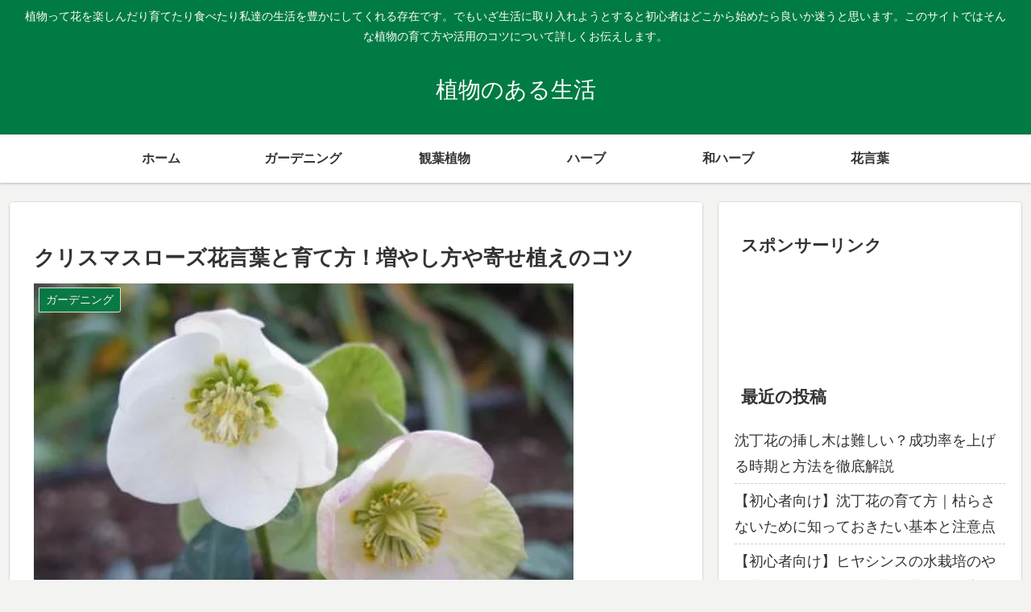

--- FILE ---
content_type: text/html; charset=UTF-8
request_url: https://asinomukumi01.com/2021/11/14/christmas-rose/
body_size: 20778
content:
<!doctype html><html lang="ja"><head><meta charset="utf-8"><meta name="viewport" content="width=device-width, initial-scale=1.0, viewport-fit=cover"><meta name="referrer" content="no-referrer-when-downgrade"><meta name="format-detection" content="telephone=no"><link rel="preconnect dns-prefetch" href="//www.googletagmanager.com"><link rel="preconnect dns-prefetch" href="//www.google-analytics.com"><link rel="preconnect dns-prefetch" href="//ajax.googleapis.com"><link rel="preconnect dns-prefetch" href="//cdnjs.cloudflare.com"><link rel="preconnect dns-prefetch" href="//pagead2.googlesyndication.com"><link rel="preconnect dns-prefetch" href="//googleads.g.doubleclick.net"><link rel="preconnect dns-prefetch" href="//tpc.googlesyndication.com"><link rel="preconnect dns-prefetch" href="//ad.doubleclick.net"><link rel="preconnect dns-prefetch" href="//www.gstatic.com"><link rel="preconnect dns-prefetch" href="//cse.google.com"><link rel="preconnect dns-prefetch" href="//fonts.gstatic.com"><link rel="preconnect dns-prefetch" href="//fonts.googleapis.com"><link rel="preconnect dns-prefetch" href="//cms.quantserve.com"><link rel="preconnect dns-prefetch" href="//secure.gravatar.com"><link rel="preconnect dns-prefetch" href="//cdn.syndication.twimg.com"><link rel="preconnect dns-prefetch" href="//cdn.jsdelivr.net"><link rel="preconnect dns-prefetch" href="//images-fe.ssl-images-amazon.com"><link rel="preconnect dns-prefetch" href="//completion.amazon.com"><link rel="preconnect dns-prefetch" href="//m.media-amazon.com"><link rel="preconnect dns-prefetch" href="//i.moshimo.com"><link rel="preconnect dns-prefetch" href="//aml.valuecommerce.com"><link rel="preconnect dns-prefetch" href="//dalc.valuecommerce.com"><link rel="preconnect dns-prefetch" href="//dalb.valuecommerce.com"><link rel="preload" as="font" type="font/woff" href="https://asinomukumi01.com/wp-content/themes/cocoon-master/webfonts/icomoon/fonts/icomoon.woff?v=2.7.0.2" crossorigin><link rel="preload" as="font" type="font/woff2" href="https://asinomukumi01.com/wp-content/themes/cocoon-master/webfonts/fontawesome/fonts/fontawesome-webfont.woff2?v=4.7.0" crossorigin><link media="all" href="https://asinomukumi01.com/wp-content/cache/autoptimize/css/autoptimize_02a9824fc82885cfe46c557daa990431.css" rel="stylesheet"><title>クリスマスローズ花言葉と育て方！増やし方や寄せ植えのコツ | 植物のある生活</title><meta name='robots' content='max-image-preview:large' /><meta property="og:type" content="article"><meta property="og:description" content="クリスマスローズは、冬の貴婦人と言われるほど、冬に美しくも可愛らしい花を咲かせる植物です。下向きに咲くことの多いこの花は、おしとやかな女性のような雰囲気。洗練された美しさを持ち合わせているので、花壇の植物として人気があるんです。そんなクリス..."><meta property="og:title" content="クリスマスローズ花言葉と育て方！増やし方や寄せ植えのコツ"><meta property="og:url" content="https://asinomukumi01.com/2021/11/14/christmas-rose/"><meta property="og:image" content="https://asinomukumi01.com/wp-content/uploads/2021/11/5-1.jpg"><meta property="og:site_name" content="植物のある生活"><meta property="og:locale" content="ja_JP"><meta property="article:published_time" content="2021-11-14T14:30:23+09:00" /><meta property="article:modified_time" content="2021-11-14T14:30:23+09:00" /><meta property="article:section" content="ガーデニング"><meta property="article:tag" content="クリスマスローズ"><meta property="article:tag" content="増やし方"><meta property="article:tag" content="寄せ植え"><meta property="article:tag" content="育て方"><meta property="article:tag" content="花言葉"><meta name="twitter:card" content="summary_large_image"><meta property="twitter:description" content="クリスマスローズは、冬の貴婦人と言われるほど、冬に美しくも可愛らしい花を咲かせる植物です。下向きに咲くことの多いこの花は、おしとやかな女性のような雰囲気。洗練された美しさを持ち合わせているので、花壇の植物として人気があるんです。そんなクリス..."><meta property="twitter:title" content="クリスマスローズ花言葉と育て方！増やし方や寄せ植えのコツ"><meta property="twitter:url" content="https://asinomukumi01.com/2021/11/14/christmas-rose/"><meta name="twitter:image" content="https://asinomukumi01.com/wp-content/uploads/2021/11/5-1.jpg"><meta name="twitter:domain" content="asinomukumi01.com"><link rel='dns-prefetch' href='//cdnjs.cloudflare.com' /><link rel="alternate" type="application/rss+xml" title="植物のある生活 &raquo; フィード" href="https://asinomukumi01.com/feed/" /><link rel="alternate" type="application/rss+xml" title="植物のある生活 &raquo; コメントフィード" href="https://asinomukumi01.com/comments/feed/" /><link rel="alternate" type="application/rss+xml" title="植物のある生活 &raquo; クリスマスローズ花言葉と育て方！増やし方や寄せ植えのコツ のコメントのフィード" href="https://asinomukumi01.com/2021/11/14/christmas-rose/feed/" /> <script id="jquery-core-js" data-type="lazy" data-src="https://cdnjs.cloudflare.com/ajax/libs/jquery/3.6.1/jquery.min.js?ver=3.6.1"></script> <script src="https://cdnjs.cloudflare.com/ajax/libs/jquery-migrate/3.3.2/jquery-migrate.min.js?ver=3.0.1" id="jquery-migrate-js"></script> <script id="aurora-heatmap-js-extra">var aurora_heatmap = {"_mode":"reporter","ajax_url":"https://asinomukumi01.com/wp-admin/admin-ajax.php","action":"aurora_heatmap","reports":"click_pc,click_mobile","debug":"0","ajax_delay_time":"3000","ajax_interval":"10","ajax_bulk":null};
//# sourceURL=aurora-heatmap-js-extra</script> <script id="__ytprefs__-js-extra">var _EPYT_ = {"ajaxurl":"https://asinomukumi01.com/wp-admin/admin-ajax.php","security":"892b5617f6","gallery_scrolloffset":"20","eppathtoscripts":"https://asinomukumi01.com/wp-content/plugins/youtube-embed-plus/scripts/","eppath":"https://asinomukumi01.com/wp-content/plugins/youtube-embed-plus/","epresponsiveselector":"[\"iframe.__youtube_prefs__\",\"iframe[src*='youtube.com']\",\"iframe[src*='youtube-nocookie.com']\",\"iframe[data-ep-src*='youtube.com']\",\"iframe[data-ep-src*='youtube-nocookie.com']\",\"iframe[data-ep-gallerysrc*='youtube.com']\"]","epdovol":"1","version":"14.2.4","evselector":"iframe.__youtube_prefs__[src], iframe[src*=\"youtube.com/embed/\"], iframe[src*=\"youtube-nocookie.com/embed/\"]","ajax_compat":"","maxres_facade":"eager","ytapi_load":"light","pause_others":"","stopMobileBuffer":"1","facade_mode":"","not_live_on_channel":""};
//# sourceURL=__ytprefs__-js-extra</script> <link rel='shortlink' href='https://asinomukumi01.com/?p=2374' /> <script>document.cookie = 'quads_browser_width='+screen.width;</script><link rel="icon" href="https://asinomukumi01.com/wp-content/themes/cocoon-master/images/site-icon32x32.png" sizes="32x32" /><link rel="icon" href="https://asinomukumi01.com/wp-content/themes/cocoon-master/images/site-icon192x192.png" sizes="192x192" /><link rel="apple-touch-icon" href="https://asinomukumi01.com/wp-content/themes/cocoon-master/images/site-icon180x180.png" /><meta name="msapplication-TileImage" content="https://asinomukumi01.com/wp-content/themes/cocoon-master/images/site-icon270x270.png" /><link rel="canonical" href="https://asinomukumi01.com/2021/11/14/christmas-rose/"><meta name="description" content="クリスマスローズは、冬の貴婦人と言われるほど、冬に美しくも可愛らしい花を咲かせる植物です。下向きに咲くことの多いこの花は、おしとやかな女性のような雰囲気。洗練された美しさを持ち合わせているので、花壇の植物として人気があるんです。そんなクリス..."><meta name="keywords" content="ガーデニング"><meta name="thumbnail" content="https://asinomukumi01.com/wp-content/uploads/2021/11/5-1.jpg">  <script type="application/ld+json">{
  "@context": "https://schema.org",
  "@type": "Article",
  "mainEntityOfPage":{
    "@type":"WebPage",
    "@id":"https://asinomukumi01.com/2021/11/14/christmas-rose/"
  },
  "headline": "クリスマスローズ花言葉と育て方！増やし方や寄せ植えのコツ",
  "image": {
    "@type": "ImageObject",
    "url": "https://asinomukumi01.com/wp-content/uploads/2021/11/5-1.jpg",
    "width": 696,
    "height": 496
  },
  "datePublished": "2021-11-14T14:30:23+09:00",
  "dateModified": "2021-11-14T14:30:23+09:00",
  "author": {
    "@type": "Person",
    "name": "freedays365",
    "url": "https://asinomukumi01.com/author/freedays365/"
  },
  "description": "クリスマスローズは、冬の貴婦人と言われるほど、冬に美しくも可愛らしい花を咲かせる植物です。下向きに咲くことの多いこの花は、おしとやかな女性のような雰囲気。洗練された美しさを持ち合わせているので、花壇の植物として人気があるんです。そんなクリス...…"
}</script> <script src="//accaii.com/asinomukumi01/script.js" async></script><noscript><img alt src="//accaii.com/asinomukumi01/script?guid=on"></noscript> <script data-ad-client="ca-pub-5767907429456779" async data-type="lazy" data-src="https://pagead2.googlesyndication.com/pagead/js/adsbygoogle.js"></script> </head><body data-rsssl=1 class="wp-singular post-template-default single single-post postid-2374 single-format-standard wp-theme-cocoon-master wp-child-theme-cocoon-child-master body public-page page-body categoryid-4 tagid-273 tagid-11 tagid-201 tagid-10 tagid-176 ff-hiragino fz-18px fw-400 hlt-center-logo-wrap ect-entry-card-wrap rect-entry-card-wrap  no-scrollable-sidebar no-scrollable-main sidebar-right mblt-footer-mobile-buttons scrollable-mobile-buttons author-admin mobile-button-fmb no-mobile-sidebar no-sp-snippet font-awesome-4 thumb-wide" itemscope itemtype="https://schema.org/WebPage">
<div id="container" class="container cf"><div id="header-container" class="header-container"><div id="header-container-in" class="header-container-in hlt-center-logo"><header id="header" class="header cf" itemscope itemtype="https://schema.org/WPHeader"><div id="header-in" class="header-in wrap cf" itemscope itemtype="https://schema.org/WebSite"><div class="tagline" itemprop="alternativeHeadline">植物って花を楽しんだり育てたり食べたり私達の生活を豊かにしてくれる存在です。でもいざ生活に取り入れようとすると初心者はどこから始めたら良いか迷うと思います。このサイトではそんな植物の育て方や活用のコツについて詳しくお伝えします。</div><div class="logo logo-header logo-text"><a href="https://asinomukumi01.com/" class="site-name site-name-text-link" itemprop="url"><span class="site-name-text" itemprop="name about">植物のある生活</span></a></div></div></header><nav id="navi" class="navi cf" itemscope itemtype="https://schema.org/SiteNavigationElement"><div id="navi-in" class="navi-in wrap cf"><ul id="menu-%e3%83%8a%e3%83%93%e3%82%b2%e3%83%bc%e3%82%b7%e3%83%a7%e3%83%b3%e3%83%a1%e3%83%8b%e3%83%a5%e3%83%bc" class="menu-top menu-header menu-pc"><li id="menu-item-80" class="menu-item menu-item-type-custom menu-item-object-custom menu-item-has-no-description"><a href="https://herblife123.com/"><div class="caption-wrap"><div class="item-label">ホーム</div></div></a></li><li id="menu-item-454" class="menu-item menu-item-type-taxonomy menu-item-object-category current-post-ancestor current-menu-parent current-post-parent menu-item-has-no-description"><a href="https://asinomukumi01.com/category/gardening/"><div class="caption-wrap"><div class="item-label">ガーデニング</div></div></a></li><li id="menu-item-2843" class="menu-item menu-item-type-taxonomy menu-item-object-category menu-item-has-no-description"><a href="https://asinomukumi01.com/category/kanyousyokubutu/"><div class="caption-wrap"><div class="item-label">観葉植物</div></div></a></li><li id="menu-item-23" class="menu-item menu-item-type-taxonomy menu-item-object-category menu-item-has-no-description"><a href="https://asinomukumi01.com/category/katuyou/"><div class="caption-wrap"><div class="item-label">ハーブ</div></div></a></li><li id="menu-item-284" class="menu-item menu-item-type-taxonomy menu-item-object-category menu-item-has-no-description"><a href="https://asinomukumi01.com/category/japanherb/"><div class="caption-wrap"><div class="item-label">和ハーブ</div></div></a></li><li id="menu-item-3108" class="menu-item menu-item-type-taxonomy menu-item-object-category menu-item-has-no-description"><a href="https://asinomukumi01.com/category/hanakotoba/"><div class="caption-wrap"><div class="item-label">花言葉</div></div></a></li></ul><ul id="menu-%e3%83%8a%e3%83%93%e3%82%b2%e3%83%bc%e3%82%b7%e3%83%a7%e3%83%b3%e3%83%a1%e3%83%8b%e3%83%a5%e3%83%bc-1" class="menu-top menu-mobile"><li id="menu-item-80" class="menu-item menu-item-type-custom menu-item-object-custom menu-item-has-no-description"><a href="https://herblife123.com/"><div class="caption-wrap"><div class="item-label">ホーム</div></div></a></li><li id="menu-item-454" class="menu-item menu-item-type-taxonomy menu-item-object-category current-post-ancestor current-menu-parent current-post-parent menu-item-has-no-description"><a href="https://asinomukumi01.com/category/gardening/"><div class="caption-wrap"><div class="item-label">ガーデニング</div></div></a></li><li id="menu-item-2843" class="menu-item menu-item-type-taxonomy menu-item-object-category menu-item-has-no-description"><a href="https://asinomukumi01.com/category/kanyousyokubutu/"><div class="caption-wrap"><div class="item-label">観葉植物</div></div></a></li><li id="menu-item-23" class="menu-item menu-item-type-taxonomy menu-item-object-category menu-item-has-no-description"><a href="https://asinomukumi01.com/category/katuyou/"><div class="caption-wrap"><div class="item-label">ハーブ</div></div></a></li><li id="menu-item-284" class="menu-item menu-item-type-taxonomy menu-item-object-category menu-item-has-no-description"><a href="https://asinomukumi01.com/category/japanherb/"><div class="caption-wrap"><div class="item-label">和ハーブ</div></div></a></li><li id="menu-item-3108" class="menu-item menu-item-type-taxonomy menu-item-object-category menu-item-has-no-description"><a href="https://asinomukumi01.com/category/hanakotoba/"><div class="caption-wrap"><div class="item-label">花言葉</div></div></a></li></ul></div></nav></div></div><div id="content" class="content cf"><div id="content-in" class="content-in wrap"><main id="main" class="main" itemscope itemtype="https://schema.org/Blog"><article id="post-2374" class="article post-2374 post type-post status-publish format-standard has-post-thumbnail hentry category-gardening-post tag-273-post tag-11-post tag-201-post tag-10-post tag-176-post" itemscope="itemscope" itemprop="blogPost" itemtype="https://schema.org/BlogPosting" data-clarity-region="article"><header class="article-header entry-header"><h1 class="entry-title" itemprop="headline">クリスマスローズ花言葉と育て方！増やし方や寄せ植えのコツ</h1><div class="eye-catch-wrap"><figure class="eye-catch" itemprop="image" itemscope itemtype="https://schema.org/ImageObject"> <img width="670" height="477" src="https://asinomukumi01.com/wp-content/uploads/2021/11/5-1.jpg" class="attachment-670x477 size-670x477 eye-catch-image wp-post-image" alt="" decoding="async" fetchpriority="high" srcset="https://asinomukumi01.com/wp-content/uploads/2021/11/5-1.jpg 670w, https://asinomukumi01.com/wp-content/uploads/2021/11/5-1-300x214.jpg 300w, https://asinomukumi01.com/wp-content/uploads/2021/11/5-1-301x214.jpg 301w, https://asinomukumi01.com/wp-content/uploads/2021/11/5-1-282x201.jpg 282w" sizes="(max-width: 670px) 100vw, 670px" /><meta itemprop="url" content="https://asinomukumi01.com/wp-content/uploads/2021/11/5-1.jpg"><meta itemprop="width" content="670"><meta itemprop="height" content="477"> <span class="cat-label cat-label-4">ガーデニング</span></figure></div><div class="sns-share ss-col-6 ss-high-and-low-lc bc-brand-color sbc-hide ss-top"><div class="sns-share-buttons sns-buttons"> <a href="https://x.com/intent/tweet?text=%E3%82%AF%E3%83%AA%E3%82%B9%E3%83%9E%E3%82%B9%E3%83%AD%E3%83%BC%E3%82%BA%E8%8A%B1%E8%A8%80%E8%91%89%E3%81%A8%E8%82%B2%E3%81%A6%E6%96%B9%EF%BC%81%E5%A2%97%E3%82%84%E3%81%97%E6%96%B9%E3%82%84%E5%AF%84%E3%81%9B%E6%A4%8D%E3%81%88%E3%81%AE%E3%82%B3%E3%83%84&#038;url=https%3A%2F%2Fasinomukumi01.com%2F2021%2F11%2F14%2Fchristmas-rose%2F" class="sns-button share-button twitter-button twitter-share-button-sq x-corp-button x-corp-share-button-sq" target="_blank" title="Xでシェア" rel="nofollow noopener noreferrer" aria-label="Xでシェア"><span class="social-icon icon-x-corp"></span><span class="button-caption">X</span><span class="share-count twitter-share-count x-share-count"></span></a> <a href="//www.facebook.com/sharer/sharer.php?u=https%3A%2F%2Fasinomukumi01.com%2F2021%2F11%2F14%2Fchristmas-rose%2F&#038;t=%E3%82%AF%E3%83%AA%E3%82%B9%E3%83%9E%E3%82%B9%E3%83%AD%E3%83%BC%E3%82%BA%E8%8A%B1%E8%A8%80%E8%91%89%E3%81%A8%E8%82%B2%E3%81%A6%E6%96%B9%EF%BC%81%E5%A2%97%E3%82%84%E3%81%97%E6%96%B9%E3%82%84%E5%AF%84%E3%81%9B%E6%A4%8D%E3%81%88%E3%81%AE%E3%82%B3%E3%83%84" class="sns-button share-button facebook-button facebook-share-button-sq" target="_blank" title="Facebookでシェア" rel="nofollow noopener noreferrer" aria-label="Facebookでシェア"><span class="social-icon icon-facebook"></span><span class="button-caption">Facebook</span><span class="share-count facebook-share-count"></span></a> <a href="//b.hatena.ne.jp/entry/s/asinomukumi01.com/2021/11/14/christmas-rose/" class="sns-button share-button hatebu-button hatena-bookmark-button hatebu-share-button-sq" data-hatena-bookmark-layout="simple" target="_blank" title="はてブでブックマーク" rel="nofollow noopener noreferrer" aria-label="はてブでブックマーク"><span class="social-icon icon-hatena"></span><span class="button-caption">はてブ</span><span class="share-count hatebu-share-count"></span></a> <a href="//timeline.line.me/social-plugin/share?url=https%3A%2F%2Fasinomukumi01.com%2F2021%2F11%2F14%2Fchristmas-rose%2F" class="sns-button share-button line-button line-share-button-sq" target="_blank" title="LINEでシェア" rel="nofollow noopener noreferrer" aria-label="LINEでシェア"><span class="social-icon icon-line"></span><span class="button-caption">LINE</span><span class="share-count line-share-count"></span></a> <a role="button" tabindex="0" class="sns-button share-button copy-button copy-share-button-sq" data-clipboard-text="クリスマスローズ花言葉と育て方！増やし方や寄せ植えのコツ https://asinomukumi01.com/2021/11/14/christmas-rose/" title="タイトルとURLをコピーする" aria-label="タイトルとURLをコピーする"><span class="social-icon icon-copy"></span><span class="button-caption">コピー</span><span class="share-count copy-share-count"></span></a></div></div><div class="date-tags"> <span class="post-date"><span class="fa fa-clock-o" aria-hidden="true"></span><time class="entry-date date published updated" datetime="2021-11-14T14:30:23+09:00" itemprop="datePublished dateModified">2021.11.14</time></span></div></header><div class="entry-content cf" itemprop="mainEntityOfPage"><p>クリスマスローズは、冬の貴婦人と言われるほど、冬に美しくも可愛らしい花を咲かせる植物です。</p><p>下向きに咲くことの多いこの花は、おしとやかな女性のような雰囲気。</p><p>&nbsp;</p><p>洗練された美しさを持ち合わせているので、花壇の植物として人気があるんです。</p><p>そんなクリスマスローズの花言葉や育て方が気になる方は多いでしょう。</p><p>&nbsp;</p><p>今回は、クリスマスローズの花言葉や開花時期、育て方、増やし方、寄せ植え方法について詳しく解説しています。</p><p>最後には、花が咲かない、枯れてしまう！そんな原因の対処法についてもお伝えしますのでお楽しみに！</p><div class="quads-location quads-ad1" id="quads-ad1" style="float:none;margin:0px 0 0px 0;text-align:center;"> <script async data-type="lazy" data-src="https://pagead2.googlesyndication.com/pagead/js/adsbygoogle.js"></script>  <ins class="adsbygoogle"
 style="display:block"
 data-ad-client="ca-pub-5767907429456779"
 data-ad-slot="7309734843"
 data-ad-format="auto"
 data-full-width-responsive="true"></ins> <script>(adsbygoogle = window.adsbygoogle || []).push({});</script> </div><div id="toc_container" class="no_bullets"><p class="toc_title">目次</p><ul class="toc_list"><li><a href="#i"><span class="toc_number toc_depth_1">1</span> クリスマスローズとは？花言葉や開花時期は？</a></li><li><a href="#i-2"><span class="toc_number toc_depth_1">2</span> クリスマスローズの育て方！種まきや植え替え等のコツは？</a></li><li><a href="#i-3"><span class="toc_number toc_depth_1">3</span> クリスマスローズの増やし方！種まき等のコツやポイントは？</a></li><li><a href="#i-4"><span class="toc_number toc_depth_1">4</span> クリスマスローズの寄せ植え！コツやポイントは？</a></li><li><a href="#i-5"><span class="toc_number toc_depth_1">5</span> クリスマスローズが咲かない！立ち枯れ病等の原因と対処法は？</a></li><li><a href="#i-6"><span class="toc_number toc_depth_1">6</span> まとめ</a></li></ul></div><h3><span id="i">クリスマスローズとは？花言葉や開花時期は？</span></h3><p><img decoding="async" class="size-medium wp-image-2382 aligncenter" src="https://asinomukumi01.com/wp-content/uploads/2021/11/2-2-300x201.jpg" alt="" width="300" height="201" srcset="https://asinomukumi01.com/wp-content/uploads/2021/11/2-2-300x201.jpg 300w, https://asinomukumi01.com/wp-content/uploads/2021/11/2-2-304x203.jpg 304w, https://asinomukumi01.com/wp-content/uploads/2021/11/2-2-282x189.jpg 282w, https://asinomukumi01.com/wp-content/uploads/2021/11/2-2.jpg 607w" sizes="(max-width: 300px) 100vw, 300px" /></p><p>クリスマスローズは下向きから横向きの様々な姿形の可愛らしい花が、冬の12月～3月と寒く花の少ない時期に咲く宿根草です。</p><p><strong>この花は、ヨーロッパや中国を原産地とするキンポウゲ科ヘレボルス属の植物で、多くの種類で常緑なため花壇で人気があります。</strong></p><p>&nbsp;</p><p>クリスマスローズの花は、雪から身を守るように下向き～横向きに咲き、花色も多く一重咲きや半八重咲き、八重咲きまで咲き方も多いのが特徴的です。</p><p>花色は白や赤、ピンク、緑、黒、紫など数多く、さらに花弁の縁に違う色が入るピコティや小さな点が花弁に入るスポットなど様々な組み合わせがあります。</p><p>&nbsp;</p><p>同じ花がないとも言えるほどの様々な咲き方をすることがクリスマスローズの魅力です。</p><p>&nbsp;</p><p><strong>ところで、そんな魅力的なクリスマスローズの花言葉をご存じでしょうか？</strong></p><p><span style="color: #ff0000;"><strong>この花の花言葉は「追憶」「私を忘れないで」「慰め」「私の不安を和らげて」などです。</strong></span></p><p>&nbsp;</p><p>原産地のヨーロッパでは、中世の騎士が戦いに向かう際に、家族や恋人に渡していたことから、「追憶」や「私を忘れないで」という意味を持つようになりました。</p><p>「慰め」や「私の不安を和らげて」という花言葉は、クリスマスローズの成分を薬として医療に活用したことから生まれています。</p><p>&nbsp;</p><p>どちらの花言葉も、センチメンタルな雰囲気を持ち、花が下向きに咲く姿からも想像しやすい花言葉ですね。</p><p>センチメンタルな花言葉を持ちますが、花色や咲き方は豊富で花の少ない冬を彩ることから、「冬の貴婦人」とも呼ばれています。</p><div class="quads-location quads-ad" id="quads-ad" style="float:none;margin:0px 0 0px 0;text-align:center;"> <script async data-type="lazy" data-src="https://pagead2.googlesyndication.com/pagead/js/adsbygoogle.js"></script>  <ins class="adsbygoogle"
 style="display:block"
 data-ad-client="ca-pub-5767907429456779"
 data-ad-slot="8786468047"
 data-ad-format="auto"
 data-full-width-responsive="true"></ins> <script>(adsbygoogle = window.adsbygoogle || []).push({});</script></div><p>&nbsp;</p><p>さて、そんな様々な花色や咲き方を楽しめるクリスマスローズですが、育て方を知りたい方は多いでしょう。</p><p>そこで続いては、クリスマスローズの育て方についてお話しますね。</p><p>&nbsp;</p><p><strong>関連記事</strong></p><ul><li><strong><a href="https://asinomukumi01.com/2021/08/28/north-pole/">ノースポールの花言葉と育て方！挿し木や寄せ植えのコツは？</a></strong></li></ul><p>&nbsp;</p><h3><span id="i-2">クリスマスローズの育て方！種まきや植え替え等のコツは？</span></h3><p><img decoding="async" class="size-medium wp-image-2383 aligncenter" src="https://asinomukumi01.com/wp-content/uploads/2021/11/q_1113-300x201.jpg" alt="" width="300" height="201" srcset="https://asinomukumi01.com/wp-content/uploads/2021/11/q_1113-300x201.jpg 300w, https://asinomukumi01.com/wp-content/uploads/2021/11/q_1113-304x203.jpg 304w, https://asinomukumi01.com/wp-content/uploads/2021/11/q_1113-282x189.jpg 282w, https://asinomukumi01.com/wp-content/uploads/2021/11/q_1113.jpg 555w" sizes="(max-width: 300px) 100vw, 300px" /></p><p>クリスマスローズは丈夫な宿根草のため、地植えの場合は植える場所さえ気を付ければ元気に育ちます。</p><p>しかし、植える場所や鉢植えの場合にはポイントがありますので、そこを押さえながら育て方について解説しますね。</p><p>&nbsp;</p><p><strong>【種まき】</strong></p><p>クリスマスローズの種は園芸店では販売されません。</p><p>インターネットでの個人販売や海外輸入の利用、お知り合いから譲ってもらう形になるでしょう。</p><p>そのため、種は育てている花から採取することが多くなります。</p><p>&nbsp;</p><p>クリスマスローズの種は、花後にサヤが大きく膨らみ、そのサヤがはじけることで収穫することができるんですよ。</p><p><strong>5月～6月に収穫した成熟した種を、すぐに土に撒く「とり撒き」と、生育期の12月～3月までに保存して土に撒く方法があります。</strong></p><p>&nbsp;</p><p><strong>【植え付け】</strong></p><p>クリスマスローズは12月～3月に園芸店に、「花付きの苗」「開花予定株」「2年生株」として販売されます。</p><p>いずれも選ぶポイントは、葉の枚数が少ない株であることです。</p><p>&nbsp;</p><p><span style="color: #ff0000;"><strong>葉が茂っている株は、栄養が分散しており、良い花を咲かせないことが多いので気を付けましょう。</strong></span></p><p>クリスマスローズは根の生育が早いため、選んだ鉢の中で絡みやすく固まっていることがほとんどです。</p><p>&nbsp;</p><p>その固まった根を切らないように、丁寧に外して浅植えすることがポイントになります。</p><p>クリスマスローズは根から直接、花芽と葉芽が出てきますので、根を完全に土の下に植えてしまうと、新芽が出ずに腐ることがあるので注意が必要です。</p><p>&nbsp;</p><p>私は、深植えして腐らしたことがあるので気を付けてくださいね。</p><p>また、鉢植えの場合は、根が伸びることを考慮して、深さのある鉢に植えることで綺麗な花がたくさん咲きますよ。</p><p>&nbsp;</p><p><strong>【用土】</strong></p><p>クリスマスローズは、排水性の高い土を好みます。</p><p><strong>市販の山野草の土やクリスマスローズ専用の土を使うと良いでしょう。</strong></p><p>&nbsp;</p><p>どちらも園芸店やホームセンターで簡単に手に入りますので安心してくださいね。</p><p>地植えの場合は、排水性の悪い土の場合は、特に赤玉土や腐葉土、軽石など土壌改良をしっかり行うことがポイントです。</p><div class="quads-location quads-ad" id="quads-ad" style="float:none;margin:0px 0 0px 0;text-align:center;"> <script async data-type="lazy" data-src="https://pagead2.googlesyndication.com/pagead/js/adsbygoogle.js"></script>  <ins class="adsbygoogle"
 style="display:block"
 data-ad-client="ca-pub-5767907429456779"
 data-ad-slot="8786468047"
 data-ad-format="auto"
 data-full-width-responsive="true"></ins> <script>(adsbygoogle = window.adsbygoogle || []).push({});</script></div><p>&nbsp;</p><p><strong>【水やり】</strong></p><p><strong>基本的には土が乾いたら、鉢底から水が流れるように水やりをしましょう。</strong></p><p>鉢の下に受け皿をする場合は、受け皿に溜まった水はこまめに捨てることがポイントになります。</p><p>&nbsp;</p><p>クリスマスローズは多湿に弱く、常に土が湿っている環境を嫌うためです。</p><p>私は、クリスマスローズに水をやりすぎて、受け皿の水も溜めていたことから枯らした経験がありますので気を付けてくださいね。</p><p>&nbsp;</p><p>気温の高い7月～10月は、この植物は活動が鈍る時期になります。</p><p><span style="color: #ff0000;"><strong>そのため、暑い夏の時期は、水やりの間隔を開けて乾かし気味で育てると良いでしょう。</strong></span></p><p>&nbsp;</p><p>地植えの場合は、植え付けの時以外で水やりは特に必要ありませんので安心して育ててくださいね。</p><p>&nbsp;</p><p><strong>【肥料】</strong></p><p>クリスマスローズの肥料は、生育期の12月～3月に即効性のある液肥を規定量、水に溶かし水やり代わりに週に1度与えてあげます。</p><p>又は、ゆっくり効く緩効性の置き肥を土の上に12月～3月の間だけ置いてあげましょう。</p><p>&nbsp;</p><p>クリスマスローズは、気温が高い7月～10月にも肥料を与えると根が傷みやすく、そのまま枯れてしまうことがあり、注意が必要です。</p><p>そのため、持続効果の長い肥料を土の中に混ぜてしまうと、夏まで肥料が効いてしまうので気を付けてくださいね。</p><p>&nbsp;</p><p><strong>【剪定】</strong></p><p>クリスマスローズは花後も花(正確にはがく)が散らずに残り、種を付けます。</p><p><strong>種を収穫する場合はそのままでもよいですが、そうでない場合は摘み取ってあげましょう。</strong></p><p>&nbsp;</p><p>種をたくさん付けていると、株が弱る原因になるので注意が必要です。</p><p>また、新芽が出てくる11月に、硬くなった古い葉は全て切り取りましょう。</p><p>&nbsp;</p><p>この時期に株元に光をしっかり当てることで、良い花芽ができます。</p><p><span style="color: #ff0000;"><strong>そのため、光を遮る古い葉は全て切り取ることが大事なポイントです。</strong></span></p><p>&nbsp;</p><p>クリスマスローズは、ハサミから病気に感染することがありますので、切るときはアルコールなどで消毒したハサミを使いましょう。</p><p>私は、数多くのクリスマスローズを1つのハサミで消毒せずに剪定したところ、全てのクリスマスローズに病気が伝染したことがあります。</p><p>&nbsp;</p><p>そのため、ハサミやナイフはアルコール消毒や加熱消毒を行うことが重要です。</p><p>&nbsp;</p><p><strong>【病害虫】</strong></p><p>クリスマスローズの主な病害虫には以下があります。</p><p><strong>〇アブラムシ</strong></p><p><strong>〇ハダニ</strong></p><p><strong>〇灰色かび病</strong></p><p><strong>〇ブラックデス</strong></p><p>&nbsp;</p><p>アブラムシは、春から秋にかけて発生しやすく、特に春の柔らかい新芽に発生しやすいです。</p><p><strong>アブラムシは、ウイルスを媒介するので見つけ次第早めに駆除しましょう。</strong></p><p>&nbsp;</p><p>ハダニは、乾燥した時期に発生しやすく、葉の裏で繁殖して増えるので見つけにくい害虫です。</p><p><strong>大発生すると、葉が擦れ、葉に糸が引くようになり枯れる原因になるので、アブラムシ同様に見つけ次第駆除することが重要になります。</strong></p><p>&nbsp;</p><p>灰色かび病はクリスマスローズの葉先が黒ずみ、その後葉の全体が黒くなるカビによる病気の1つです。</p><p>春先の低温多湿の時期や秋になりやすい病気で、見つけ次第、市販のお薬で対処しましょう。</p><p>&nbsp;</p><p>風通しや水のやりすぎなどに気を付けることが重要です。</p><p>クリスマスローズの病気というとそのほとんどが灰色かび病ですが、発生頻度は非常に少ないですが怖いウイルス病があります。</p><p>&nbsp;</p><p>灰色かび病の症状に似ている、ブラックデスというウイルス病です。</p><p>葉や茎により黒いコールタールを塗ったような斑点等が発生して枯れてしまいます。</p><p>&nbsp;</p><p>ウイルス病は、一度発生すると治療できないので、他の株に移らないように引き抜き、処分してくださいね。</p><p>ウイルス媒介をするアブラムシなどの害虫や風通しに気を付けて育てることが予防になります。</p><div class="quads-location quads-ad" id="quads-ad" style="float:none;margin:0px 0 0px 0;text-align:center;"> <script async data-type="lazy" data-src="https://pagead2.googlesyndication.com/pagead/js/adsbygoogle.js"></script>  <ins class="adsbygoogle"
 style="display:block"
 data-ad-client="ca-pub-5767907429456779"
 data-ad-slot="8786468047"
 data-ad-format="auto"
 data-full-width-responsive="true"></ins> <script>(adsbygoogle = window.adsbygoogle || []).push({});</script></div><p>&nbsp;</p><p>ところで、クリスマスローズを上手に育てられると、今度は増やしてみたいと思う方が多いんですよ。</p><p>増やし方のポイントを押さえながら、お話しますね。</p><p>&nbsp;</p><p><strong>関連記事</strong></p><ul><li><strong><a href="https://asinomukumi01.com/2021/08/25/iberis/">イベリス育て方と増やし方と寄せ植えのコツ！花が咲かない？</a></strong></li></ul><p>&nbsp;</p><h3><span id="i-3">クリスマスローズの増やし方！種まき等のコツやポイントは？</span></h3><p><img loading="lazy" decoding="async" class="size-medium wp-image-2384 aligncenter" src="https://asinomukumi01.com/wp-content/uploads/2021/11/3-2-300x201.jpg" alt="" width="300" height="201" srcset="https://asinomukumi01.com/wp-content/uploads/2021/11/3-2-300x201.jpg 300w, https://asinomukumi01.com/wp-content/uploads/2021/11/3-2-304x204.jpg 304w, https://asinomukumi01.com/wp-content/uploads/2021/11/3-2-282x189.jpg 282w, https://asinomukumi01.com/wp-content/uploads/2021/11/3-2.jpg 613w" sizes="(max-width: 300px) 100vw, 300px" /></p><p><span style="color: #ff0000;"><strong>クリスマスローズの増やし方には、「種まき」「株分け」の2通りがあります。</strong></span></p><p>一つずつ説明しますね。</p><p>&nbsp;</p><p><strong>【種まき】</strong></p><p>クリスマスローズは、花後に簡単に種ができます。</p><p><strong>サヤが膨らみ、成熟する5～6月にはじける前に収穫しましょう。</strong></p><p>&nbsp;</p><p>収穫した種は、すぐに撒く「とり撒き」と12月～3月の寒い時期に撒く方法があります。</p><p>とり撒きは、収穫してすぐに撒くので、発芽しやすいのがメリットです。</p><p>&nbsp;</p><p>しかし、その後すぐにクリスマスローズが苦手とする暑い夏の時期が来るので、初心者にとって幼苗を育てるのが難しいでしょう。</p><p>日陰の涼しい場所で、水切れのないように育てることが大事です。</p><p>&nbsp;</p><p>12月～3月に撒く方法は、とり撒きよりも発芽する時間がかかりますが、気温が低く、生育しやすい時期なので、幼苗を順調に育てることができます。</p><p><strong>収穫した種を、不織布の袋などに入れ、12月まで乾燥させないように保存することが大事です。</strong></p><p>&nbsp;</p><p>種の入った袋ごと、鉢に土で植えて、12月に掘り出して種を撒くと良いでしょう。</p><p>いずれの方法も、土は山野草の土やクリスマスローズの土に種を撒き、少し土を被せるようにします。</p><p>&nbsp;</p><p>その後は、土が乾かないように日陰で管理しましょう。</p><p>取りまきでは1週間程で発芽し、12月～3月で撒いた場合は、2～3週間程で発芽します。</p><p>&nbsp;</p><p>1年目の夏越しは、植え替えずそのまま夏越しさせ、冬になって新葉が3枚～4枚になったところで優しく植え替えて育ててあげましょう。</p><p>クリスマスローズは、種まきから育てると花が咲くまで3年程かかりますので、じっくり育ててあげることが大事です。</p><p>&nbsp;</p><p><strong>【株分け】</strong></p><p>クリスマスローズは丈夫な宿根草です。</p><p>地植えの場合は5年～10年とたくさんの花を咲かせますが、5年以上植えっぱなしの株は、徐々に弱っていきます。</p><p>&nbsp;</p><p><strong>そのため、大株になっている5年以上の株は、スコップやナイフなどで12月～3月に芽をそれぞれ付けながら、2株～3株に切り分けましょう。</strong></p><p>&nbsp;</p><p>株分けした年は、根痛みにより花が咲きにくくなりますが、翌年以降から元気にたくさんの花を咲かせるので安心してくださいね。</p><div class="quads-location quads-ad" id="quads-ad" style="float:none;margin:0px 0 0px 0;text-align:center;"> <script async data-type="lazy" data-src="https://pagead2.googlesyndication.com/pagead/js/adsbygoogle.js"></script>  <ins class="adsbygoogle"
 style="display:block"
 data-ad-client="ca-pub-5767907429456779"
 data-ad-slot="8786468047"
 data-ad-format="auto"
 data-full-width-responsive="true"></ins> <script>(adsbygoogle = window.adsbygoogle || []).push({});</script></div><p>&nbsp;</p><p>さて、可愛いクリスマスローズを増やすことができたら、その増やした株で寄せ植えを作ってみたいと思いませんか？</p><p>ガーデニングの楽しみがグッと広がる寄せ植えのコツやポイントについてお話しますね。</p><p>&nbsp;</p><p><strong>関連記事</strong></p><ul><li><strong><a href="https://asinomukumi01.com/2021/08/02/sweet-alyssum/">スイートアリッサム花言葉は？育て方や株分け等のポイントは？</a></strong></li></ul><p>&nbsp;</p><h3><span id="i-4">クリスマスローズの寄せ植え！コツやポイントは？</span></h3><p><img loading="lazy" decoding="async" class="size-medium wp-image-2385 aligncenter" src="https://asinomukumi01.com/wp-content/uploads/2021/11/4-2-300x199.jpg" alt="" width="300" height="199" srcset="https://asinomukumi01.com/wp-content/uploads/2021/11/4-2-300x199.jpg 300w, https://asinomukumi01.com/wp-content/uploads/2021/11/4-2-304x202.jpg 304w, https://asinomukumi01.com/wp-content/uploads/2021/11/4-2-282x187.jpg 282w, https://asinomukumi01.com/wp-content/uploads/2021/11/4-2.jpg 602w" sizes="(max-width: 300px) 100vw, 300px" /></p><p>クリスマスローズは、気温が低い時期は花が、地面に近い付近で咲きますが、春に近づくほど、花茎は伸びて上の方で咲く特徴があります。</p><p><strong>そのため、寄せ植えでは、真ん中～後ろ側に植えることで、春の終わりまで花をしっかり見て楽しめるでしょう。</strong></p><p>&nbsp;</p><p>寄せ植えは、正面から見て3角形になるように植えて、横から見ても3角形になっていると、大きくなってもバランスの良い寄せ植えになります。</p><p>クリスマスローズは冬から春の花なので、同様の時期に楽しめる植物と一緒に植えてあげると素敵な寄せ植えができるんですよ。</p><p>&nbsp;</p><ul><li>ビオラ・パンジー類</li><li>アリッサム</li><li>チェッカーベリー</li><li>ネメシア</li><li>イベリス</li><li>プリムラ</li><li>タイム</li><li>スキミア</li><li>葉ボタン</li><li>ローズマリー</li></ul><p>など</p><p>&nbsp;</p><p><strong>クリスマスローズの寄せ植えは、風通しが悪くなりがちなので、春以降は特に新芽にアブラムシが付きやすいです。</strong></p><p>日頃の観察を行い、剪定しながら風通しを確保することが、綺麗な寄せ植えを維持する大事なポイントになります。</p><div class="quads-location quads-ad" id="quads-ad" style="float:none;margin:0px 0 0px 0;text-align:center;"> <script async data-type="lazy" data-src="https://pagead2.googlesyndication.com/pagead/js/adsbygoogle.js"></script>  <ins class="adsbygoogle"
 style="display:block"
 data-ad-client="ca-pub-5767907429456779"
 data-ad-slot="8786468047"
 data-ad-format="auto"
 data-full-width-responsive="true"></ins> <script>(adsbygoogle = window.adsbygoogle || []).push({});</script></div><p>&nbsp;</p><p>ところで、せっかく可愛いクリスマスローズの寄せ植えを作ったのに、花が咲かなかったり、枯れたりすると、すごく悲しいですよね。</p><p>そんなことにならないために、クリスマスローズの花が咲かないとか、枯れてしまう原因と対処法をお話します。</p><p>&nbsp;</p><p><strong>関連記事</strong></p><ul><li><strong><a href="https://asinomukumi01.com/2021/08/03/primula/">プリムラ種類と育て方！増やし方や寄せ植えは？枯れるのナゼ？</a></strong></li></ul><p>&nbsp;</p><h3><span id="i-5">クリスマスローズが咲かない！立ち枯れ病等の原因と対処法は？</span></h3><p><img loading="lazy" decoding="async" class="size-medium wp-image-2386 aligncenter" src="https://asinomukumi01.com/wp-content/uploads/2021/11/9_1002-300x201.jpg" alt="" width="300" height="201" srcset="https://asinomukumi01.com/wp-content/uploads/2021/11/9_1002-300x201.jpg 300w, https://asinomukumi01.com/wp-content/uploads/2021/11/9_1002-304x203.jpg 304w, https://asinomukumi01.com/wp-content/uploads/2021/11/9_1002-282x189.jpg 282w, https://asinomukumi01.com/wp-content/uploads/2021/11/9_1002.jpg 586w" sizes="(max-width: 300px) 100vw, 300px" /></p><p>クリスマスローズが咲かなかったり、枯れたりする大まかな原因は以下の4つになります。</p><p>【1】11月～3月に日当たり不足</p><p>【2】7月～10月の肥料や水やり</p><p>【3】5年以上の大株を株分けしていない</p><p>【4】立ち枯れ病などの病気</p><p>&nbsp;</p><p><strong>【1】11月～3月に日当たり不足</strong></p><p>クリスマスローズは生育期の11月～3月は日当たりの良い場所を好み、生育期以外の4月～10月は明るい日陰を好みます。</p><p><strong>環境としては落葉樹の木の下が最適です。</strong></p><p>&nbsp;</p><p>特に11月は新芽が出てくる時期なので、このタイミングで株元に光がしっかり当たることで花芽ができます。</p><p>そのため、11月から日当たりが不足してる場合は花が咲かない可能性がありますので注意が必要です。</p><p>&nbsp;</p><p><strong>【2】7月～10月の肥料や水やり</strong></p><p>7月～10月は、クリスマスローズが苦手とする暑い季節なので、この時期に肥料や水やりをやりすぎることは根痛みの原因になり、花が咲きにくくなります。</p><p><strong>7月～10月は、水やりと肥料は控えましょう。</strong></p><p>&nbsp;</p><p><strong>【3】5年以上の大株を株分けしていない</strong></p><p>この花は5年以上と長年育て大株になると、徐々に花付きが悪くなります。</p><p>その場合は、株分けをして刺激を与えて新芽をしっかり出すようにしてあげるようにしてあげることが大事です。</p><p>&nbsp;</p><p><strong>【4】立ち枯れ病などの病気</strong></p><p>クリスマスローズの病気で立ち枯れ病というものがあります。</p><p>これは、土壌細菌による病気です。</p><p>&nbsp;</p><p><strong>風通しが悪かったり、水をやりすぎにより土がずっと湿っていたりすると、地際の茎が黒ずみ倒れてきます。</strong></p><p><span style="color: #ff0000;"><strong>その場合は、水やりをせず、表面の土を取り除き、市販の殺菌剤で対処して、乾燥させて様子を見ましょう。</strong></span></p><p>&nbsp;</p><p>立ち枯れ病の原因となる土壌細菌は、土に必ずいるので、土の乾燥が重要なポイントで、土がずっと湿った状態にならないようにすることが予防になります。</p><div class="quads-location quads-ad" id="quads-ad" style="float:none;margin:0px 0 0px 0;text-align:center;"> <script async data-type="lazy" data-src="https://pagead2.googlesyndication.com/pagead/js/adsbygoogle.js"></script>  <ins class="adsbygoogle"
 style="display:block"
 data-ad-client="ca-pub-5767907429456779"
 data-ad-slot="8786468047"
 data-ad-format="auto"
 data-full-width-responsive="true"></ins> <script>(adsbygoogle = window.adsbygoogle || []).push({});</script></div><p>&nbsp;</p><p>それでは、クリスマスローズについて、最後にまとめましょう。</p><p>&nbsp;</p><p><strong>関連記事</strong></p><ul><li><strong><a href="https://asinomukumi01.com/2021/10/13/nemesia/">ネメシアの花言葉と育て方！増やし方や寄せ植えのコツとは？</a></strong></li></ul><p>&nbsp;</p><h3><span id="i-6">まとめ</span></h3><p>今回は、クリスマスローズの花言葉と育て方等についてお話しました。</p><p>&nbsp;</p><p>クリスマスローズは、冬の花が少ない時期に咲く貴重な宿根草です。</p><p>花言葉は「追憶」「私を忘れないで」など。</p><p>&nbsp;</p><p>育て方は、排水性の良い土に浅めに植えて、水のやりすぎに注意することが重要です。</p><p>増やし方は、「種まき」「株分け」の2つの方法があります。</p><p>&nbsp;</p><p>寄せ植えは、寒い時期には地際で咲き、春の暖かい時期は花茎が伸びて上の方で咲くので、その特徴に合わせてやりましょう。</p><p>クリスマスローズは、土がずっと湿っていると、立ち枯れ病で花が枯れることがあるので、水のやりすぎや風通しに気を付けて育てることが大事です。</p><p>&nbsp;</p><p>魅力的なクリスマスローズ、育てるのもすごく楽しいですよ！</p><p>&nbsp;</p><p>それと、あなたが育てたクリスマスローズの話も、ぜひ教えてくださいね～＾＾</p><p>&nbsp;</p><p><strong>おすすめ記事</strong></p><ul><li><strong><a href="https://asinomukumi01.com/2019/03/26/rosemary/">ローズマリーの使い方！料理やそれ以外に使える方法が凄い！</a></strong></li></ul><p>&nbsp;</p><div class="quads-location quads-ad3" id="quads-ad3" style="float:none;margin:0px 0 0px 0;text-align:center;"> <script async data-type="lazy" data-src="https://pagead2.googlesyndication.com/pagead/js/adsbygoogle.js"></script>  <ins class="adsbygoogle"
 style="display:block"
 data-ad-client="ca-pub-5767907429456779"
 data-ad-slot="8926068845"
 data-ad-format="auto"
 data-full-width-responsive="true"></ins> <script>(adsbygoogle = window.adsbygoogle || []).push({});</script> </div></div><footer class="article-footer entry-footer"><div class="entry-categories-tags ctdt-one-row"><div class="entry-categories"><a class="cat-link cat-link-4" href="https://asinomukumi01.com/category/gardening/"><span class="fa fa-folder cat-icon tax-icon" aria-hidden="true"></span>ガーデニング</a></div><div class="entry-tags"><a class="tag-link tag-link-273 border-element" href="https://asinomukumi01.com/tag/%e3%82%af%e3%83%aa%e3%82%b9%e3%83%9e%e3%82%b9%e3%83%ad%e3%83%bc%e3%82%ba/"><span class="fa fa-tag tag-icon tax-icon" aria-hidden="true"></span>クリスマスローズ</a><a class="tag-link tag-link-11 border-element" href="https://asinomukumi01.com/tag/%e5%a2%97%e3%82%84%e3%81%97%e6%96%b9/"><span class="fa fa-tag tag-icon tax-icon" aria-hidden="true"></span>増やし方</a><a class="tag-link tag-link-201 border-element" href="https://asinomukumi01.com/tag/%e5%af%84%e3%81%9b%e6%a4%8d%e3%81%88/"><span class="fa fa-tag tag-icon tax-icon" aria-hidden="true"></span>寄せ植え</a><a class="tag-link tag-link-10 border-element" href="https://asinomukumi01.com/tag/%e8%82%b2%e3%81%a6%e6%96%b9/"><span class="fa fa-tag tag-icon tax-icon" aria-hidden="true"></span>育て方</a><a class="tag-link tag-link-176 border-element" href="https://asinomukumi01.com/tag/%e8%8a%b1%e8%a8%80%e8%91%89/"><span class="fa fa-tag tag-icon tax-icon" aria-hidden="true"></span>花言葉</a></div></div><div class="sns-share ss-col-3 bc-brand-color sbc-hide ss-bottom"><div class="sns-share-message">シェアする</div><div class="sns-share-buttons sns-buttons"> <a href="https://x.com/intent/tweet?text=%E3%82%AF%E3%83%AA%E3%82%B9%E3%83%9E%E3%82%B9%E3%83%AD%E3%83%BC%E3%82%BA%E8%8A%B1%E8%A8%80%E8%91%89%E3%81%A8%E8%82%B2%E3%81%A6%E6%96%B9%EF%BC%81%E5%A2%97%E3%82%84%E3%81%97%E6%96%B9%E3%82%84%E5%AF%84%E3%81%9B%E6%A4%8D%E3%81%88%E3%81%AE%E3%82%B3%E3%83%84&#038;url=https%3A%2F%2Fasinomukumi01.com%2F2021%2F11%2F14%2Fchristmas-rose%2F" class="sns-button share-button twitter-button twitter-share-button-sq x-corp-button x-corp-share-button-sq" target="_blank" title="Xでシェア" rel="nofollow noopener noreferrer" aria-label="Xでシェア"><span class="social-icon icon-x-corp"></span><span class="button-caption">X</span><span class="share-count twitter-share-count x-share-count"></span></a> <a href="//www.facebook.com/sharer/sharer.php?u=https%3A%2F%2Fasinomukumi01.com%2F2021%2F11%2F14%2Fchristmas-rose%2F&#038;t=%E3%82%AF%E3%83%AA%E3%82%B9%E3%83%9E%E3%82%B9%E3%83%AD%E3%83%BC%E3%82%BA%E8%8A%B1%E8%A8%80%E8%91%89%E3%81%A8%E8%82%B2%E3%81%A6%E6%96%B9%EF%BC%81%E5%A2%97%E3%82%84%E3%81%97%E6%96%B9%E3%82%84%E5%AF%84%E3%81%9B%E6%A4%8D%E3%81%88%E3%81%AE%E3%82%B3%E3%83%84" class="sns-button share-button facebook-button facebook-share-button-sq" target="_blank" title="Facebookでシェア" rel="nofollow noopener noreferrer" aria-label="Facebookでシェア"><span class="social-icon icon-facebook"></span><span class="button-caption">Facebook</span><span class="share-count facebook-share-count"></span></a> <a href="//b.hatena.ne.jp/entry/s/asinomukumi01.com/2021/11/14/christmas-rose/" class="sns-button share-button hatebu-button hatena-bookmark-button hatebu-share-button-sq" data-hatena-bookmark-layout="simple" target="_blank" title="はてブでブックマーク" rel="nofollow noopener noreferrer" aria-label="はてブでブックマーク"><span class="social-icon icon-hatena"></span><span class="button-caption">はてブ</span><span class="share-count hatebu-share-count"></span></a> <a href="//timeline.line.me/social-plugin/share?url=https%3A%2F%2Fasinomukumi01.com%2F2021%2F11%2F14%2Fchristmas-rose%2F" class="sns-button share-button line-button line-share-button-sq" target="_blank" title="LINEでシェア" rel="nofollow noopener noreferrer" aria-label="LINEでシェア"><span class="social-icon icon-line"></span><span class="button-caption">LINE</span><span class="share-count line-share-count"></span></a> <a role="button" tabindex="0" class="sns-button share-button copy-button copy-share-button-sq" data-clipboard-text="クリスマスローズ花言葉と育て方！増やし方や寄せ植えのコツ https://asinomukumi01.com/2021/11/14/christmas-rose/" title="タイトルとURLをコピーする" aria-label="タイトルとURLをコピーする"><span class="social-icon icon-copy"></span><span class="button-caption">コピー</span><span class="share-count copy-share-count"></span></a></div></div><div class="sns-follow bc-brand-color fbc-hide sf-bottom"><div class="sns-follow-message">freedays365をフォローする</div><div class="sns-follow-buttons sns-buttons"> <a href="//feedly.com/i/discover/sources/search/feed/https%3A%2F%2Fasinomukumi01.com" class="sns-button follow-button feedly-button feedly-follow-button-sq" target="_blank" title="feedlyで更新情報を購読" rel="nofollow noopener noreferrer" aria-label="feedlyで更新情報を購読"><span class="icon-feedly-logo"></span><span class="follow-count feedly-follow-count"></span></a> <a href="https://asinomukumi01.com/feed/" class="sns-button follow-button rss-button rss-follow-button-sq" target="_blank" title="RSSで更新情報を購読" rel="nofollow noopener noreferrer" aria-label="RSSで更新情報を購読"><span class="icon-rss-logo"></span></a></div></div><div class="footer-meta"><div class="author-info"> <span class="fa fa-pencil" aria-hidden="true"></span> <a href="https://asinomukumi01.com/author/freedays365/" class="author-link"> <span class="post-author vcard author" itemprop="editor author creator copyrightHolder" itemscope itemtype="https://schema.org/Person"><meta itemprop="url" content="https://asinomukumi01.com/author/freedays365/"> <span class="author-name fn" itemprop="name">freedays365</span> </span> </a></div></div></footer></article><div class="under-entry-content"><aside id="related-entries" class="related-entries rect-entry-card"><h2 class="related-entry-heading"> <span class="related-entry-main-heading main-caption"> 関連記事 </span></h2><div class="related-list"> <a href="https://asinomukumi01.com/2025/07/17/mukuge-uetewaikenai/" class="related-entry-card-wrap a-wrap border-element cf" title="ムクゲは植えてはいけない？理由5選と後悔しない庭づくりのポイント"><article class="post-5549 related-entry-card e-card cf post type-post status-publish format-standard has-post-thumbnail hentry category-gardening-post tag-537-post"><figure class="related-entry-card-thumb card-thumb e-card-thumb"> <img width="160" height="90" src="https://asinomukumi01.com/wp-content/uploads/2025/07/3775319_s-160x90.jpg" class="related-entry-card-thumb-image card-thumb-image wp-post-image" alt="" decoding="async" loading="lazy" srcset="https://asinomukumi01.com/wp-content/uploads/2025/07/3775319_s-160x90.jpg 160w, https://asinomukumi01.com/wp-content/uploads/2025/07/3775319_s-120x68.jpg 120w, https://asinomukumi01.com/wp-content/uploads/2025/07/3775319_s-320x180.jpg 320w" sizes="(max-width: 160px) 100vw, 160px" /> <span class="cat-label cat-label-4">ガーデニング</span></figure><div class="related-entry-card-content card-content e-card-content"><h3 class="related-entry-card-title card-title e-card-title"> ムクゲは植えてはいけない？理由5選と後悔しない庭づくりのポイント</h3><div class="related-entry-card-snippet card-snippet e-card-snippet"> 庭木選びで人気のムクゲですが、「植えてはいけないのでは？」という噂を聞いて心配になる方も多いのではないでしょうか。今回はムクゲを植えてはいけないと言われる理由や本当の魅力、育て方のコツまで詳しく解説します。</div></div></article> </a> <a href="https://asinomukumi01.com/2022/10/05/anemone-kyuukon/" class="related-entry-card-wrap a-wrap border-element cf" title="アネモネの季節と球根の植え方！植えっぱなしOKって本当？"><article class="post-3746 related-entry-card e-card cf post type-post status-publish format-standard has-post-thumbnail hentry category-gardening-post tag-235-post tag-368-post tag-236-post tag-390-post tag-247-post"><figure class="related-entry-card-thumb card-thumb e-card-thumb"> <img width="137" height="90" src="https://asinomukumi01.com/wp-content/uploads/2022/10/1-2.jpg" class="related-entry-card-thumb-image card-thumb-image wp-post-image" alt="" decoding="async" loading="lazy" srcset="https://asinomukumi01.com/wp-content/uploads/2022/10/1-2.jpg 587w, https://asinomukumi01.com/wp-content/uploads/2022/10/1-2-300x198.jpg 300w, https://asinomukumi01.com/wp-content/uploads/2022/10/1-2-304x200.jpg 304w, https://asinomukumi01.com/wp-content/uploads/2022/10/1-2-282x186.jpg 282w" sizes="(max-width: 137px) 100vw, 137px" /> <span class="cat-label cat-label-4">ガーデニング</span></figure><div class="related-entry-card-content card-content e-card-content"><h3 class="related-entry-card-title card-title e-card-title"> アネモネの季節と球根の植え方！植えっぱなしOKって本当？</h3><div class="related-entry-card-snippet card-snippet e-card-snippet"> 神話などにも登場し、古くから人々に慕われてきたアネモネ。そんなアネモネが咲く季節や球根を植える季節をご存知でしょうか。アネモネを育ててみたいけど、球根をいつどうやって植えたらいいのか分からず、二の足を踏んでいるなんて方もいるでしょう。今回は...</div></div></article> </a> <a href="https://asinomukumi01.com/2025/12/15/kalanchoe-sasiki/" class="related-entry-card-wrap a-wrap border-element cf" title="カランコエの挿し木を失敗しない方法｜時期・切り方・増やし方を初心者向けに解説"><article class="post-6658 related-entry-card e-card cf post type-post status-publish format-standard has-post-thumbnail hentry category-gardening-post tag-677-post"><figure class="related-entry-card-thumb card-thumb e-card-thumb"> <img width="160" height="90" src="https://asinomukumi01.com/wp-content/uploads/2025/12/カランコエ挿し木1-160x90.jpg" class="related-entry-card-thumb-image card-thumb-image wp-post-image" alt="" decoding="async" loading="lazy" srcset="https://asinomukumi01.com/wp-content/uploads/2025/12/カランコエ挿し木1-160x90.jpg 160w, https://asinomukumi01.com/wp-content/uploads/2025/12/カランコエ挿し木1-120x68.jpg 120w, https://asinomukumi01.com/wp-content/uploads/2025/12/カランコエ挿し木1-320x180.jpg 320w" sizes="(max-width: 160px) 100vw, 160px" /> <span class="cat-label cat-label-4">ガーデニング</span></figure><div class="related-entry-card-content card-content e-card-content"><h3 class="related-entry-card-title card-title e-card-title"> カランコエの挿し木を失敗しない方法｜時期・切り方・増やし方を初心者向けに解説</h3><div class="related-entry-card-snippet card-snippet e-card-snippet"> カランコエは、時期や切り方、管理のポイントを押さえるだけで、初心者でも増やしやすい植物です。この記事では、失敗しやすい原因を避けながら、カランコエの挿し木を成功させるための基本とコツをわかりやすく解説していきます。</div></div></article> </a> <a href="https://asinomukumi01.com/2025/09/27/dahlia-kyukon-sodatekata/" class="related-entry-card-wrap a-wrap border-element cf" title="【初心者向け】ダリアの球根の植え方｜初めてでも豪華な花を咲かせるコツと育て方"><article class="post-5961 related-entry-card e-card cf post type-post status-publish format-standard has-post-thumbnail hentry category-gardening-post tag-594-post"><figure class="related-entry-card-thumb card-thumb e-card-thumb"> <img width="160" height="90" src="https://asinomukumi01.com/wp-content/uploads/2025/09/timo-c-dinger-GjQ9mpJg4OQ-unsplash-160x90.jpg" class="related-entry-card-thumb-image card-thumb-image wp-post-image" alt="" decoding="async" loading="lazy" srcset="https://asinomukumi01.com/wp-content/uploads/2025/09/timo-c-dinger-GjQ9mpJg4OQ-unsplash-160x90.jpg 160w, https://asinomukumi01.com/wp-content/uploads/2025/09/timo-c-dinger-GjQ9mpJg4OQ-unsplash-120x68.jpg 120w, https://asinomukumi01.com/wp-content/uploads/2025/09/timo-c-dinger-GjQ9mpJg4OQ-unsplash-320x180.jpg 320w" sizes="(max-width: 160px) 100vw, 160px" /> <span class="cat-label cat-label-4">ガーデニング</span></figure><div class="related-entry-card-content card-content e-card-content"><h3 class="related-entry-card-title card-title e-card-title"> 【初心者向け】ダリアの球根の植え方｜初めてでも豪華な花を咲かせるコツと育て方</h3><div class="related-entry-card-snippet card-snippet e-card-snippet"> ダリアは色も形も豊富で庭や鉢植えを華やかに彩ってくれる人気の花ですが植え付けの時期や土作り、水やりのコツを知らないと芽が出ない・花が咲かないといった失敗を招きがち。今回はダリアの球根の植え方からお手入れ、冬越しまでを解説します。</div></div></article> </a> <a href="https://asinomukumi01.com/2021/12/05/margaret/" class="related-entry-card-wrap a-wrap border-element cf" title="マーガレット種類と育て方！増やし方や寄せ植え等のコツは？"><article class="post-2408 related-entry-card e-card cf post type-post status-publish format-standard has-post-thumbnail hentry category-gardening-post tag-276-post tag-11-post tag-201-post tag-29-post tag-10-post"><figure class="related-entry-card-thumb card-thumb e-card-thumb"> <img width="138" height="90" src="https://asinomukumi01.com/wp-content/uploads/2021/11/c-1.jpg" class="related-entry-card-thumb-image card-thumb-image wp-post-image" alt="" decoding="async" loading="lazy" srcset="https://asinomukumi01.com/wp-content/uploads/2021/11/c-1.jpg 695w, https://asinomukumi01.com/wp-content/uploads/2021/11/c-1-300x195.jpg 300w, https://asinomukumi01.com/wp-content/uploads/2021/11/c-1-304x198.jpg 304w, https://asinomukumi01.com/wp-content/uploads/2021/11/c-1-282x183.jpg 282w" sizes="(max-width: 138px) 100vw, 138px" /> <span class="cat-label cat-label-4">ガーデニング</span></figure><div class="related-entry-card-content card-content e-card-content"><h3 class="related-entry-card-title card-title e-card-title"> マーガレット種類と育て方！増やし方や寄せ植え等のコツは？</h3><div class="related-entry-card-snippet card-snippet e-card-snippet"> マーガレットと聞くと、真っ白い花に中央が黄色い可愛い花を多くの方が思い浮かべると思います。しかし、マーガレットには、たくさんの花色や姿形の種類があり、花壇や鉢植えでガーデニングを楽しませてくれるんですよ。今回は、マーガレットの種類や育て方、...</div></div></article> </a> <a href="https://asinomukumi01.com/2025/12/15/suisen-sodatekata/" class="related-entry-card-wrap a-wrap border-element cf" title="【初心者向け】水仙の育て方をやさしく解説｜植え付け時期・管理方法・毎年咲かせるコツ"><article class="post-6691 related-entry-card e-card cf post type-post status-publish format-standard has-post-thumbnail hentry category-gardening-post tag-680-post"><figure class="related-entry-card-thumb card-thumb e-card-thumb"> <img width="160" height="90" src="https://asinomukumi01.com/wp-content/uploads/2025/12/23179270_s-160x90.jpg" class="related-entry-card-thumb-image card-thumb-image wp-post-image" alt="" decoding="async" loading="lazy" srcset="https://asinomukumi01.com/wp-content/uploads/2025/12/23179270_s-160x90.jpg 160w, https://asinomukumi01.com/wp-content/uploads/2025/12/23179270_s-120x68.jpg 120w, https://asinomukumi01.com/wp-content/uploads/2025/12/23179270_s-320x180.jpg 320w" sizes="(max-width: 160px) 100vw, 160px" /> <span class="cat-label cat-label-4">ガーデニング</span></figure><div class="related-entry-card-content card-content e-card-content"><h3 class="related-entry-card-title card-title e-card-title"> 【初心者向け】水仙の育て方をやさしく解説｜植え付け時期・管理方法・毎年咲かせるコツ</h3><div class="related-entry-card-snippet card-snippet e-card-snippet"> 水仙の育て方がわからず植えたまま何年も経っていませんか。丈夫なイメージの水仙は植え付け時期や日当たり、花後の管理によって花つきに大きな差が出ます。この記事では水仙の育て方を基本から季節ごとの管理までわかりやすく解説していきます。</div></div></article> </a></div></aside><div id="pager-post-navi" class="pager-post-navi post-navi-default cf"> <a href="https://asinomukumi01.com/2021/11/08/habotan/" title="葉牡丹の花言葉と育て方！増やし方や寄せ植えは？食べる物？" class="prev-post a-wrap border-element cf"><div class="fa fa-chevron-left iconfont" aria-hidden="true"></div><figure class="prev-post-thumb card-thumb"><img width="95" height="68" src="https://asinomukumi01.com/wp-content/uploads/2021/11/2.jpg" class="attachment-thumb120 size-thumb120 wp-post-image" alt="" decoding="async" loading="lazy" srcset="https://asinomukumi01.com/wp-content/uploads/2021/11/2.jpg 671w, https://asinomukumi01.com/wp-content/uploads/2021/11/2-300x215.jpg 300w, https://asinomukumi01.com/wp-content/uploads/2021/11/2-299x214.jpg 299w, https://asinomukumi01.com/wp-content/uploads/2021/11/2-282x202.jpg 282w" sizes="(max-width: 95px) 100vw, 95px" /></figure><div class="prev-post-title">葉牡丹の花言葉と育て方！増やし方や寄せ植えは？食べる物？</div></a><a href="https://asinomukumi01.com/2021/11/26/stock/" title="ストックの花言葉と育て方！増やし方や寄せ植え等のコツは？" class="next-post a-wrap cf"><div class="fa fa-chevron-right iconfont" aria-hidden="true"></div><figure class="next-post-thumb card-thumb"> <img width="104" height="68" src="https://asinomukumi01.com/wp-content/uploads/2021/11/3-3.jpg" class="attachment-thumb120 size-thumb120 wp-post-image" alt="" decoding="async" loading="lazy" srcset="https://asinomukumi01.com/wp-content/uploads/2021/11/3-3.jpg 587w, https://asinomukumi01.com/wp-content/uploads/2021/11/3-3-300x195.jpg 300w, https://asinomukumi01.com/wp-content/uploads/2021/11/3-3-304x198.jpg 304w, https://asinomukumi01.com/wp-content/uploads/2021/11/3-3-282x184.jpg 282w" sizes="(max-width: 104px) 100vw, 104px" /></figure><div class="next-post-title">ストックの花言葉と育て方！増やし方や寄せ植え等のコツは？</div></a></div><div id="comment-area" class="comment-area"><section class="comment-list"><h2 id="comments" class="comment-title"> コメント</h2></section><aside class="comment-form-wrap"> <button type="button" id="comment-reply-btn" class="comment-btn key-btn">コメントを書き込む</button><div id="respond" class="comment-respond"><h3 id="reply-title" class="comment-reply-title">コメントをどうぞ <small><a rel="nofollow" id="cancel-comment-reply-link" href="/2021/11/14/christmas-rose/#respond" style="display:none;">コメントをキャンセル</a></small></h3><form action="https://asinomukumi01.com/wp-comments-post.php" method="post" id="commentform" class="comment-form"><p class="comment-notes"><span id="email-notes">メールアドレスが公開されることはありません。</span> <span class="required">※</span> が付いている欄は必須項目です</p><p class="comment-form-comment"><label for="comment">コメント <span class="required">※</span></label><textarea id="comment" name="comment" cols="45" rows="8" maxlength="65525" required="required"></textarea></p><p class="comment-form-author"><label for="author">名前 <span class="required">※</span></label> <input id="author" name="author" type="text" value="" size="30" maxlength="245" autocomplete="name" required="required" /></p><p class="comment-form-email"><label for="email">メール <span class="required">※</span></label> <input id="email" name="email" type="text" value="" size="30" maxlength="100" aria-describedby="email-notes" autocomplete="email" required="required" /></p><p class="comment-form-url"><label for="url">サイト</label> <input id="url" name="url" type="text" value="" size="30" maxlength="200" autocomplete="url" /></p><p class="comment-form-cookies-consent"><input id="wp-comment-cookies-consent" name="wp-comment-cookies-consent" type="checkbox" value="yes" /> <label for="wp-comment-cookies-consent">次回のコメントで使用するためブラウザーに自分の名前、メールアドレス、サイトを保存する。</label></p><p><img src="https://asinomukumi01.com/wp-content/siteguard/173293735.png" alt="CAPTCHA"></p><p><label for="siteguard_captcha">上に表示された文字を入力してください。</label><br /><input type="text" name="siteguard_captcha" id="siteguard_captcha" class="input" value="" size="10" aria-required="true" /><input type="hidden" name="siteguard_captcha_prefix" id="siteguard_captcha_prefix" value="173293735" /></p><p class="form-submit"><input name="submit" type="submit" id="submit" class="submit" value="コメントを送信" /> <input type='hidden' name='comment_post_ID' value='2374' id='comment_post_ID' /> <input type='hidden' name='comment_parent' id='comment_parent' value='0' /></p><p style="display: none;"><input type="hidden" id="akismet_comment_nonce" name="akismet_comment_nonce" value="7080b61232" /></p><p style="display: none !important;" class="akismet-fields-container" data-prefix="ak_"><label>&#916;<textarea name="ak_hp_textarea" cols="45" rows="8" maxlength="100"></textarea></label><input type="hidden" id="ak_js_1" name="ak_js" value="110"/><script>document.getElementById( "ak_js_1" ).setAttribute( "value", ( new Date() ).getTime() );</script></p></form></div></aside></div></div><div id="breadcrumb" class="breadcrumb breadcrumb-category sbp-main-bottom" itemscope itemtype="https://schema.org/BreadcrumbList"><div class="breadcrumb-home" itemscope itemtype="https://schema.org/ListItem" itemprop="itemListElement"><span class="fa fa-home fa-fw" aria-hidden="true"></span><a href="https://asinomukumi01.com" itemprop="item"><span itemprop="name" class="breadcrumb-caption">ホーム</span></a><meta itemprop="position" content="1" /></div><div class="breadcrumb-item" itemscope itemtype="https://schema.org/ListItem" itemprop="itemListElement"><span class="sp"><span class="fa fa-angle-right" aria-hidden="true"></span></span><span class="fa fa-folder fa-fw" aria-hidden="true"></span><a href="https://asinomukumi01.com/category/gardening/" itemprop="item"><span itemprop="name" class="breadcrumb-caption">ガーデニング</span></a><meta itemprop="position" content="2" /></div></div></main><div id="sidebar" class="sidebar nwa cf" role="complementary"><aside id="text-2" class="widget widget-sidebar widget-sidebar-standard widget_text"><h3 class="widget-sidebar-title widget-title">スポンサーリンク</h3><div class="textwidget"><p><script async data-type="lazy" data-src="https://pagead2.googlesyndication.com/pagead/js/adsbygoogle.js"></script><br /> <br /> <ins class="adsbygoogle"
 style="display:block"
 data-ad-client="ca-pub-5767907429456779"
 data-ad-slot="1402802048"
 data-ad-format="auto"
 data-full-width-responsive="true"></ins><br /> <script>(adsbygoogle = window.adsbygoogle || []).push({});</script></p></div></aside><aside id="recent-posts-2" class="widget widget-sidebar widget-sidebar-standard widget_recent_entries"><h3 class="widget-sidebar-title widget-title">最近の投稿</h3><ul><li> <a href="https://asinomukumi01.com/2026/01/27/jinchouge-sasiki/">沈丁花の挿し木は難しい？成功率を上げる時期と方法を徹底解説</a></li><li> <a href="https://asinomukumi01.com/2026/01/24/chinchouge-sodatekata/">【初心者向け】沈丁花の育て方｜枯らさないために知っておきたい基本と注意点</a></li><li> <a href="https://asinomukumi01.com/2026/01/22/hyacinth-mizusaibai/">【初心者向け】ヒヤシンスの水栽培のやり方｜失敗しない始め方と室内での育て方</a></li><li> <a href="https://asinomukumi01.com/2026/01/20/hyacinth-hanakotoba/">ヒヤシンスの花言葉とは？色別の意味や由来、贈り物に向いているかを解説</a></li><li> <a href="https://asinomukumi01.com/2026/01/19/hyacinth-sodatekata-syosinsya/">【初心者向け】ヒヤシンスの育て方｜初めてでも失敗しにくい植え付けから花後までの管理方法</a></li></ul></aside><aside id="categories-2" class="widget widget-sidebar widget-sidebar-standard widget_categories"><h3 class="widget-sidebar-title widget-title">カテゴリー</h3><ul><li class="cat-item cat-item-4"><a href="https://asinomukumi01.com/category/gardening/"><span class="list-item-caption">ガーデニング</span></a></li><li class="cat-item cat-item-2"><a href="https://asinomukumi01.com/category/katuyou/"><span class="list-item-caption">ハーブ</span></a></li><li class="cat-item cat-item-5"><a href="https://asinomukumi01.com/category/japanherb/"><span class="list-item-caption">和ハーブ</span></a></li><li class="cat-item cat-item-359"><a href="https://asinomukumi01.com/category/hanakotoba/"><span class="list-item-caption">花言葉</span></a></li><li class="cat-item cat-item-316"><a href="https://asinomukumi01.com/category/kanyousyokubutu/"><span class="list-item-caption">観葉植物</span></a></li></ul></aside><aside id="archives-2" class="widget widget-sidebar widget-sidebar-standard widget_archive"><h3 class="widget-sidebar-title widget-title">アーカイブ</h3><ul><li><a href='https://asinomukumi01.com/2026/01/'><span class="list-item-caption">2026年1月</span></a></li><li><a href='https://asinomukumi01.com/2025/12/'><span class="list-item-caption">2025年12月</span></a></li><li><a href='https://asinomukumi01.com/2025/11/'><span class="list-item-caption">2025年11月</span></a></li><li><a href='https://asinomukumi01.com/2025/10/'><span class="list-item-caption">2025年10月</span></a></li><li><a href='https://asinomukumi01.com/2025/09/'><span class="list-item-caption">2025年9月</span></a></li><li><a href='https://asinomukumi01.com/2025/08/'><span class="list-item-caption">2025年8月</span></a></li><li><a href='https://asinomukumi01.com/2025/07/'><span class="list-item-caption">2025年7月</span></a></li><li><a href='https://asinomukumi01.com/2025/06/'><span class="list-item-caption">2025年6月</span></a></li><li><a href='https://asinomukumi01.com/2025/05/'><span class="list-item-caption">2025年5月</span></a></li><li><a href='https://asinomukumi01.com/2024/12/'><span class="list-item-caption">2024年12月</span></a></li><li><a href='https://asinomukumi01.com/2024/10/'><span class="list-item-caption">2024年10月</span></a></li><li><a href='https://asinomukumi01.com/2024/05/'><span class="list-item-caption">2024年5月</span></a></li><li><a href='https://asinomukumi01.com/2024/04/'><span class="list-item-caption">2024年4月</span></a></li><li><a href='https://asinomukumi01.com/2024/03/'><span class="list-item-caption">2024年3月</span></a></li><li><a href='https://asinomukumi01.com/2024/02/'><span class="list-item-caption">2024年2月</span></a></li><li><a href='https://asinomukumi01.com/2024/01/'><span class="list-item-caption">2024年1月</span></a></li><li><a href='https://asinomukumi01.com/2023/12/'><span class="list-item-caption">2023年12月</span></a></li><li><a href='https://asinomukumi01.com/2023/11/'><span class="list-item-caption">2023年11月</span></a></li><li><a href='https://asinomukumi01.com/2023/10/'><span class="list-item-caption">2023年10月</span></a></li><li><a href='https://asinomukumi01.com/2023/08/'><span class="list-item-caption">2023年8月</span></a></li><li><a href='https://asinomukumi01.com/2023/07/'><span class="list-item-caption">2023年7月</span></a></li><li><a href='https://asinomukumi01.com/2023/06/'><span class="list-item-caption">2023年6月</span></a></li><li><a href='https://asinomukumi01.com/2023/05/'><span class="list-item-caption">2023年5月</span></a></li><li><a href='https://asinomukumi01.com/2023/04/'><span class="list-item-caption">2023年4月</span></a></li><li><a href='https://asinomukumi01.com/2023/03/'><span class="list-item-caption">2023年3月</span></a></li><li><a href='https://asinomukumi01.com/2023/02/'><span class="list-item-caption">2023年2月</span></a></li><li><a href='https://asinomukumi01.com/2023/01/'><span class="list-item-caption">2023年1月</span></a></li><li><a href='https://asinomukumi01.com/2022/12/'><span class="list-item-caption">2022年12月</span></a></li><li><a href='https://asinomukumi01.com/2022/11/'><span class="list-item-caption">2022年11月</span></a></li><li><a href='https://asinomukumi01.com/2022/10/'><span class="list-item-caption">2022年10月</span></a></li><li><a href='https://asinomukumi01.com/2022/09/'><span class="list-item-caption">2022年9月</span></a></li><li><a href='https://asinomukumi01.com/2022/08/'><span class="list-item-caption">2022年8月</span></a></li><li><a href='https://asinomukumi01.com/2022/07/'><span class="list-item-caption">2022年7月</span></a></li><li><a href='https://asinomukumi01.com/2022/06/'><span class="list-item-caption">2022年6月</span></a></li><li><a href='https://asinomukumi01.com/2022/05/'><span class="list-item-caption">2022年5月</span></a></li><li><a href='https://asinomukumi01.com/2022/04/'><span class="list-item-caption">2022年4月</span></a></li><li><a href='https://asinomukumi01.com/2022/03/'><span class="list-item-caption">2022年3月</span></a></li><li><a href='https://asinomukumi01.com/2022/02/'><span class="list-item-caption">2022年2月</span></a></li><li><a href='https://asinomukumi01.com/2022/01/'><span class="list-item-caption">2022年1月</span></a></li><li><a href='https://asinomukumi01.com/2021/12/'><span class="list-item-caption">2021年12月</span></a></li><li><a href='https://asinomukumi01.com/2021/11/'><span class="list-item-caption">2021年11月</span></a></li><li><a href='https://asinomukumi01.com/2021/10/'><span class="list-item-caption">2021年10月</span></a></li><li><a href='https://asinomukumi01.com/2021/09/'><span class="list-item-caption">2021年9月</span></a></li><li><a href='https://asinomukumi01.com/2021/08/'><span class="list-item-caption">2021年8月</span></a></li><li><a href='https://asinomukumi01.com/2021/07/'><span class="list-item-caption">2021年7月</span></a></li><li><a href='https://asinomukumi01.com/2021/06/'><span class="list-item-caption">2021年6月</span></a></li><li><a href='https://asinomukumi01.com/2021/05/'><span class="list-item-caption">2021年5月</span></a></li><li><a href='https://asinomukumi01.com/2021/04/'><span class="list-item-caption">2021年4月</span></a></li><li><a href='https://asinomukumi01.com/2021/03/'><span class="list-item-caption">2021年3月</span></a></li><li><a href='https://asinomukumi01.com/2021/02/'><span class="list-item-caption">2021年2月</span></a></li><li><a href='https://asinomukumi01.com/2021/01/'><span class="list-item-caption">2021年1月</span></a></li><li><a href='https://asinomukumi01.com/2020/12/'><span class="list-item-caption">2020年12月</span></a></li><li><a href='https://asinomukumi01.com/2020/11/'><span class="list-item-caption">2020年11月</span></a></li><li><a href='https://asinomukumi01.com/2020/10/'><span class="list-item-caption">2020年10月</span></a></li><li><a href='https://asinomukumi01.com/2020/09/'><span class="list-item-caption">2020年9月</span></a></li><li><a href='https://asinomukumi01.com/2020/08/'><span class="list-item-caption">2020年8月</span></a></li><li><a href='https://asinomukumi01.com/2020/07/'><span class="list-item-caption">2020年7月</span></a></li><li><a href='https://asinomukumi01.com/2020/06/'><span class="list-item-caption">2020年6月</span></a></li><li><a href='https://asinomukumi01.com/2020/05/'><span class="list-item-caption">2020年5月</span></a></li><li><a href='https://asinomukumi01.com/2020/04/'><span class="list-item-caption">2020年4月</span></a></li><li><a href='https://asinomukumi01.com/2019/06/'><span class="list-item-caption">2019年6月</span></a></li><li><a href='https://asinomukumi01.com/2019/05/'><span class="list-item-caption">2019年5月</span></a></li><li><a href='https://asinomukumi01.com/2019/04/'><span class="list-item-caption">2019年4月</span></a></li><li><a href='https://asinomukumi01.com/2019/03/'><span class="list-item-caption">2019年3月</span></a></li></ul></aside><aside id="recent-comments-2" class="widget widget-sidebar widget-sidebar-standard widget_recent_comments"><h3 class="widget-sidebar-title widget-title">最近のコメント</h3><ul id="recentcomments-2"><li class="recentcomments"><a href="https://asinomukumi01.com/2021/12/01/cymbidium/#comment-1598">シンビジウムほったらかしはOK？育て方や増やし方等のコツ</a> に <span class="comment-author-link">freedays365</span> より</li><li class="recentcomments"><a href="https://asinomukumi01.com/2021/12/01/cymbidium/#comment-1597">シンビジウムほったらかしはOK？育て方や増やし方等のコツ</a> に <span class="comment-author-link">阿部きょうこ</span> より</li><li class="recentcomments"><a href="https://asinomukumi01.com/2022/02/20/amaryllis/#comment-1524">アマリリスは植えっぱなしOK？育て方や増やし方のコツは？</a> に <span class="comment-author-link">freedays365</span> より</li><li class="recentcomments"><a href="https://asinomukumi01.com/2022/02/20/amaryllis/#comment-1523">アマリリスは植えっぱなしOK？育て方や増やし方のコツは？</a> に <span class="comment-author-link">freedays365</span> より</li><li class="recentcomments"><a href="https://asinomukumi01.com/2022/02/20/amaryllis/#comment-1522">アマリリスは植えっぱなしOK？育て方や増やし方のコツは？</a> に <span class="comment-author-link">めい</span> より</li></ul></aside></div></div></div><footer id="footer" class="footer footer-container nwa" itemscope itemtype="https://schema.org/WPFooter"><div id="footer-in" class="footer-in wrap cf"><div class="footer-bottom fdt-logo fnm-text-width cf"><div class="footer-bottom-logo"><div class="logo logo-footer logo-text"><a href="https://asinomukumi01.com/" class="site-name site-name-text-link" itemprop="url"><span class="site-name-text" itemprop="name about">植物のある生活</span></a></div></div><div class="footer-bottom-content"><nav id="navi-footer" class="navi-footer"><div id="navi-footer-in" class="navi-footer-in"><ul id="menu-%e3%83%95%e3%83%83%e3%82%bf%e3%83%bc%e3%83%a1%e3%83%8b%e3%83%a5%e3%83%bc" class="menu-footer"><li id="menu-item-5144" class="menu-item menu-item-type-custom menu-item-object-custom menu-item-home menu-item-5144"><a href="https://asinomukumi01.com/">ホーム</a></li><li id="menu-item-5137" class="menu-item menu-item-type-taxonomy menu-item-object-category current-post-ancestor current-menu-parent current-post-parent menu-item-5137"><a href="https://asinomukumi01.com/category/gardening/">ガーデニング</a></li><li id="menu-item-5138" class="menu-item menu-item-type-taxonomy menu-item-object-category menu-item-5138"><a href="https://asinomukumi01.com/category/katuyou/">ハーブ</a></li><li id="menu-item-5139" class="menu-item menu-item-type-taxonomy menu-item-object-category menu-item-5139"><a href="https://asinomukumi01.com/category/japanherb/">和ハーブ</a></li><li id="menu-item-5140" class="menu-item menu-item-type-taxonomy menu-item-object-category menu-item-5140"><a href="https://asinomukumi01.com/category/hanakotoba/">花言葉</a></li><li id="menu-item-5141" class="menu-item menu-item-type-taxonomy menu-item-object-category menu-item-5141"><a href="https://asinomukumi01.com/category/kanyousyokubutu/">観葉植物</a></li><li id="menu-item-5142" class="menu-item menu-item-type-post_type menu-item-object-page menu-item-5142"><a href="https://asinomukumi01.com/contact/">お問合せフォーム</a></li><li id="menu-item-5143" class="menu-item menu-item-type-post_type menu-item-object-page menu-item-5143"><a href="https://asinomukumi01.com/sitemap/">サイトマップ</a></li><li id="menu-item-5145" class="menu-item menu-item-type-post_type menu-item-object-page menu-item-privacy-policy menu-item-5145"><a rel="privacy-policy" href="https://asinomukumi01.com/privacy-policy/">運営者情報</a></li></ul></div></nav><div class="source-org copyright">© 2019 植物のある生活.</div></div></div></div></footer><ul class="mobile-footer-menu-buttons mobile-menu-buttons"><li class="navi-menu-button menu-button"> <input id="navi-menu-input" type="checkbox" class="display-none"> <label id="navi-menu-open" class="menu-open menu-button-in" for="navi-menu-input"> <span class="navi-menu-icon menu-icon"> <span class="fa fa-bars" aria-hidden="true"></span> </span> <span class="navi-menu-caption menu-caption">メニュー</span> </label> <label class="display-none" id="navi-menu-close" for="navi-menu-input"></label><div id="navi-menu-content" class="navi-menu-content menu-content"> <label class="navi-menu-close-button menu-close-button" for="navi-menu-input"><span class="fa fa-close" aria-hidden="true"></span></label><ul class="menu-drawer"><li class="menu-item menu-item-type-custom menu-item-object-custom menu-item-80"><a href="https://herblife123.com/">ホーム</a></li><li class="menu-item menu-item-type-taxonomy menu-item-object-category current-post-ancestor current-menu-parent current-post-parent menu-item-454"><a href="https://asinomukumi01.com/category/gardening/">ガーデニング</a></li><li class="menu-item menu-item-type-taxonomy menu-item-object-category menu-item-2843"><a href="https://asinomukumi01.com/category/kanyousyokubutu/">観葉植物</a></li><li class="menu-item menu-item-type-taxonomy menu-item-object-category menu-item-23"><a href="https://asinomukumi01.com/category/katuyou/">ハーブ</a></li><li class="menu-item menu-item-type-taxonomy menu-item-object-category menu-item-284"><a href="https://asinomukumi01.com/category/japanherb/">和ハーブ</a></li><li class="menu-item menu-item-type-taxonomy menu-item-object-category menu-item-3108"><a href="https://asinomukumi01.com/category/hanakotoba/">花言葉</a></li></ul></div></li><li class="home-menu-button menu-button"> <a href="https://asinomukumi01.com" class="menu-button-in"> <span class="home-menu-icon menu-icon"> <span class="fa fa-home" aria-hidden="true"></span> </span> <span class="home-menu-caption menu-caption">ホーム</span> </a></li><li class="search-menu-button menu-button"> <input id="search-menu-input" type="checkbox" class="display-none"> <label id="search-menu-open" class="menu-open menu-button-in" for="search-menu-input"> <span class="search-menu-icon menu-icon"> <span class="fa fa-search" aria-hidden="true"></span> </span> <span class="search-menu-caption menu-caption">検索</span> </label> <label class="display-none" id="search-menu-close" for="search-menu-input"></label><div id="search-menu-content" class="search-menu-content"><form class="search-box input-box" method="get" action="https://asinomukumi01.com/"> <input type="text" placeholder="サイト内を検索" name="s" class="search-edit" aria-label="input" value=""> <button type="submit" class="search-submit" aria-label="button"><span class="fa fa-search" aria-hidden="true"></span></button></form></div></li><li class="top-menu-button menu-button"> <a href="#" class="go-to-top-common top-menu-a menu-button-in"> <span class="top-menu-icon menu-icon"> <span class="fa fa-arrow-up" aria-hidden="true"></span> </span> <span class="top-menu-caption menu-caption">トップ</span> </a></li><li class="sidebar-menu-button menu-button"> <input id="sidebar-menu-input" type="checkbox" class="display-none"> <label id="sidebar-menu-open" class="menu-open menu-button-in" for="sidebar-menu-input"> <span class="sidebar-menu-icon menu-icon"> <span class="fa fa-outdent" aria-hidden="true"></span> </span> <span class="sidebar-menu-caption menu-caption">サイドバー</span> </label> <label class="display-none" id="sidebar-menu-close" for="sidebar-menu-input"></label><div id="sidebar-menu-content" class="sidebar-menu-content menu-content"> <label class="sidebar-menu-close-button menu-close-button" for="sidebar-menu-input"><span class="fa fa-close" aria-hidden="true"></span></label></div></li></ul><div id="go-to-top" class="go-to-top"> <button class="go-to-top-button go-to-top-common go-to-top-hide go-to-top-button-icon-font" aria-label="トップへ戻る"><span class="fa fa-angle-double-up"></span></button></div> <script type="speculationrules">{"prefetch":[{"source":"document","where":{"and":[{"href_matches":"/*"},{"not":{"href_matches":["/wp-*.php","/wp-admin/*","/wp-content/uploads/*","/wp-content/*","/wp-content/plugins/*","/wp-content/themes/cocoon-child-master/*","/wp-content/themes/cocoon-master/*","/*\\?(.+)"]}},{"not":{"selector_matches":"a[rel~=\"nofollow\"]"}},{"not":{"selector_matches":".no-prefetch, .no-prefetch a"}}]},"eagerness":"conservative"}]}</script> <script src="https://asinomukumi01.com/wp-includes/js/dist/hooks.min.js?ver=dd5603f07f9220ed27f1&amp;fver=20251216091820" id="wp-hooks-js"></script> <script src="https://asinomukumi01.com/wp-includes/js/dist/i18n.min.js?ver=c26c3dc7bed366793375&amp;fver=20251216091820" id="wp-i18n-js"></script> <script id="wp-i18n-js-after">wp.i18n.setLocaleData( { 'text direction\u0004ltr': [ 'ltr' ] } );
//# sourceURL=wp-i18n-js-after</script> <script id="contact-form-7-js-translations">( function( domain, translations ) {
	var localeData = translations.locale_data[ domain ] || translations.locale_data.messages;
	localeData[""].domain = domain;
	wp.i18n.setLocaleData( localeData, domain );
} )( "contact-form-7", {"translation-revision-date":"2025-11-30 08:12:23+0000","generator":"GlotPress\/4.0.3","domain":"messages","locale_data":{"messages":{"":{"domain":"messages","plural-forms":"nplurals=1; plural=0;","lang":"ja_JP"},"This contact form is placed in the wrong place.":["\u3053\u306e\u30b3\u30f3\u30bf\u30af\u30c8\u30d5\u30a9\u30fc\u30e0\u306f\u9593\u9055\u3063\u305f\u4f4d\u7f6e\u306b\u7f6e\u304b\u308c\u3066\u3044\u307e\u3059\u3002"],"Error:":["\u30a8\u30e9\u30fc:"]}},"comment":{"reference":"includes\/js\/index.js"}} );
//# sourceURL=contact-form-7-js-translations</script> <script id="contact-form-7-js-before">var wpcf7 = {
    "api": {
        "root": "https:\/\/asinomukumi01.com\/wp-json\/",
        "namespace": "contact-form-7\/v1"
    }
};
//# sourceURL=contact-form-7-js-before</script> <script id="toc-front-js-extra">var tocplus = {"visibility_show":"show","visibility_hide":"hide","width":"Auto"};
//# sourceURL=toc-front-js-extra</script> <script id="baguettebox-js-js-after">(function($){
           baguetteBox.run(".entry-content");
          })(jQuery);
        
//# sourceURL=baguettebox-js-js-after</script> <script id="cocoon-js-js-extra">var cocoon_localize_script_options = {"is_lazy_load_enable":null,"is_fixed_mobile_buttons_enable":"","is_google_font_lazy_load_enable":""};
//# sourceURL=cocoon-js-js-extra</script> <script id="flying-scripts">const loadScriptsTimer=setTimeout(loadScripts,5*1000);const userInteractionEvents=['click', 'mousemove', 'keydown', 'touchstart', 'touchmove', 'wheel'];userInteractionEvents.forEach(function(event){window.addEventListener(event,triggerScriptLoader,{passive:!0})});function triggerScriptLoader(){loadScripts();clearTimeout(loadScriptsTimer);userInteractionEvents.forEach(function(event){window.removeEventListener(event,triggerScriptLoader,{passive:!0})})}
function loadScripts(){document.querySelectorAll("script[data-type='lazy']").forEach(function(elem){elem.setAttribute("src",elem.getAttribute("data-src"))})}</script> <div class="copy-info">タイトルとURLをコピーしました</div> <script>(function($){
        const selector = '.copy-button';//clipboardで使う要素を指定
        $(selector).click(function(event){
          //クリック動作をキャンセル
          event.preventDefault();
          //クリップボード動作
          navigator.clipboard.writeText($(selector).attr('data-clipboard-text')).then(
            () => {
              $('.copy-info').fadeIn(500).delay(1000).fadeOut(500);
            });
        });
      })(jQuery);</script> </div> <script defer src="https://asinomukumi01.com/wp-content/cache/autoptimize/js/autoptimize_131b8ad5cb4ba305f748766b04176a79.js"></script></body></html>

--- FILE ---
content_type: text/javascript; charset=utf-8
request_url: https://accaii.com/asinomukumi01/script?ck1=0&xno=37268d3a2b1fc51a&tz=0&scr=1280.720.24&inw=1280&dpr=1&ori=0&tch=0&geo=1&nav=Mozilla%2F5.0%20(Macintosh%3B%20Intel%20Mac%20OS%20X%2010_15_7)%20AppleWebKit%2F537.36%20(KHTML%2C%20like%20Gecko)%20Chrome%2F131.0.0.0%20Safari%2F537.36%3B%20ClaudeBot%2F1.0%3B%20%2Bclaudebot%40anthropic.com)&url=https%3A%2F%2Fasinomukumi01.com%2F2021%2F11%2F14%2Fchristmas-rose%2F&ttl=%E3%82%AF%E3%83%AA%E3%82%B9%E3%83%9E%E3%82%B9%E3%83%AD%E3%83%BC%E3%82%BA%E8%8A%B1%E8%A8%80%E8%91%89%E3%81%A8%E8%82%B2%E3%81%A6%E6%96%B9%EF%BC%81%E5%A2%97%E3%82%84%E3%81%97%E6%96%B9%E3%82%84%E5%AF%84%E3%81%9B%E6%A4%8D%E3%81%88%E3%81%AE%E3%82%B3%E3%83%84%20%7C%20%E6%A4%8D%E7%89%A9%E3%81%AE%E3%81%82%E3%82%8B%E7%94%9F%E6%B4%BB&if=0&ct=0&wd=0&mile=&ref=&now=1769522414299
body_size: 195
content:
window.accaii.save('fd969664ac47464e.6954eb79.6978c4ed.0.15.17.0','asinomukumi01.com');
window.accaii.ready(true);

--- FILE ---
content_type: text/javascript
request_url: https://accaii.com/init
body_size: 161
content:
typeof window.accaii.init==='function'?window.accaii.init('37268d3a2b1fc51a'):0;